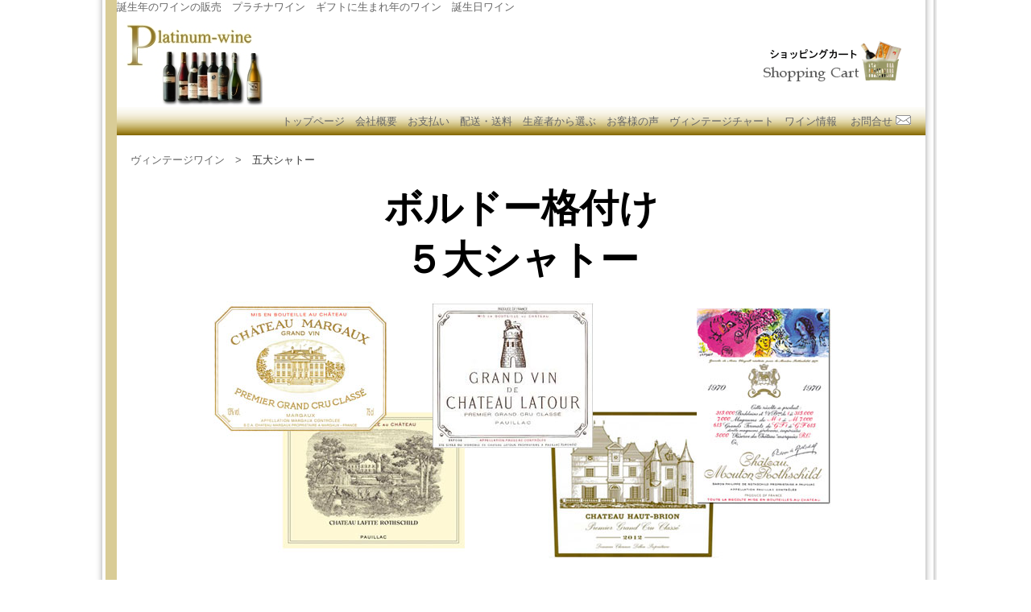

--- FILE ---
content_type: text/html
request_url: https://www.delivery-wine.net/p/1ercrus.html
body_size: 12702
content:
<html>
<head>
<title>５大シャトーの販売　ボルドー格付け第一級　生まれ年・ヴィンテージワインの販売 【プラチナワイン】</title>
<link rel="canonical" href="https://www.delivery-wine.net/p/" />
<meta http-equiv="Content-Type" content="text/html; charset=Shift_JIS">
<script language="JavaScript">
<!--
if (document.images) 
function setImage(img, image) {
if (img) {
img.src = image;
}
}
// -->
</script>
<meta name="description" content="５大シャトーの販売　ボルドー格付け（メドック格付け）とは？５大シャトーとは？生まれ年のヴィンテージワインを販売、誕生年のワインが揃う港区白金台にあるヴィンテージワインショップ。">
<meta name="keywords" content="５大シャトー,ボルドー格付け,シャトー・マルゴー,シャトー・ムートン・ロートシルト,シャトー・ラトゥール,シャトー・ラフィット・ロートシルト,シャトー・オーブリオン,ヴィンテージワイン,ビンテージワイン,誕生年のワイン,還暦,生まれ年のワイン,年号ワイン,年　ワイン,delibari-wainn,delivari-wainn">
<link rel="alternate" media="handheld" href="https://www.delivery-wine.net/p/m/" />
<script type="text/javascript" src="https://www.delivery-wine.net/p/analytics.js"></script>
</head>

<body bgcolor="#FFFFFF" leftmargin="0" topmargin="0" marginwidth="0" link="#666666" vlink="#666666">
<div id="fb-root"></div>
<table width="825" border="0" align="center" cellpadding="0" cellspacing="0">
  <tr>
    <td width="10" background="img/main/t_left.gif">　</td>
    <td width="5" background="img/main/t_main01.gif">　</td>
    <td>
      <table width="780" border="0" cellpadding="0" cellspacing="0" align="center">
        <tr> 
          <td nowrap> <font size="-1"><font color="#666666" size="2">誕生年のワインの販売　プラチナワイン</font></font><font size="2" color="#666666">　ギフトに生まれ年のワイン</font><font size="2">　<a href="indexbirthday.html"><font color="#666666">誕生日ワイン</font></a></font><br>
            <table width="100%" border="0" cellspacing="0" cellpadding="0">
              <tr> 
                <td><a href="https://www.delivery-wine.net/p/"><img src="img/pwh.jpg" width="185" height="115" name="ビンテージワイン" alt="ビンテージワイン" border="0"></a></td>
                <td align="right"><a href="https://www.delivery-wine.net/cgi-bin/cargo/cargo_vintage.cgi" rel="nofollow" onMouseOver="setImage(document.cart, 'https://www.delivery-wine.net/p/img/main/cart_on.gif')" onMouseOut="setImage(document.cart, 'https://www.delivery-wine.net/p/img/main/cart.gif')"><img src="https://www.delivery-wine.net/p/img/main/cart.gif" alt="ショッピングカート" name="cart" width="200" height="80" border="0"></a></td>
                <td>　</td>
              </tr>
              <tr> 
                <td height="35" background="img/main/back_line.gif" colspan="2"> 
                  <p align="right"><font size="2"><a href="https://www.delivery-wine.net/p/"><font color="#666666">トップページ</font></a>　<a href="https://www.delivery-wine.net/p/info/aboutus.html"><font color="#666666">会社概要</font></a>　<a href="https://www.delivery-wine.net/p/info/payment.html"><font color="#666666">お支払い</font></a>　<a href="https://www.delivery-wine.net/p/info/shipping.html"><font color="#666666">配送・送料</font></a>　<a href="https://www.delivery-wine.net/p/ch/"><font color="#666666">生産者から選ぶ</font></a>　<a href="https://www.delivery-wine.net/p/winegoods/item/9999998#W1"><font color="#666666">お客様の声</font></a>　<a href="https://www.delivery-wine.net/p/info/vchart.html"><font color="#666666">ヴィンテージチャート</font></a>　<a href="https://www.delivery-wine.net/platinum/"><font color="#666666">ワイン情報</font></a>　</font> 
                    <script type="text/javascript" language="javascript">
<!--
function mail_to(i_1,i_2)
{eval(String.fromCharCode(108,111,99,97,116,105,111,110,46,104,114,101,102,32,61,32,39,109,97,105,108,116,111,58) + escape(i_1) + String.fromCharCode(60,115,116,117,102,102,64,100,101,108,105,118,101,114,121,45,119,46,99,111,109,62,63,115,117,98,106,101,99,116,61) +  escape(i_2) + "'");}
document.write("<a href=JavaScript:mail_to('%73%74%61%66%66%40%64%2d%77%69%6e%65%77%69%6e%65%2e%63%6f%6d','%49%6e%71%75%69%72%79%20%61%62%6f%75%74%20%56%69%6e%74%61%67%65%20%57%69%6e%65')><font color='#666666' size=2>お問合せ</a>");
//-->
                    </script>
                    <script type="text/javascript" language="javascript">
<!--
function mail_to(i_1,i_2)
{eval(String.fromCharCode(108,111,99,97,116,105,111,110,46,104,114,101,102,32,61,32,39,109,97,105,108,116,111,58) + escape(i_1) + String.fromCharCode(60,115,116,117,102,102,64,100,101,108,105,118,101,114,121,45,119,46,99,111,109,62,63,115,117,98,106,101,99,116,61) +  escape(i_2) + "'");}
document.write("<a href=JavaScript:mail_to('%73%74%61%66%66%40%64%2d%77%69%6e%65%77%69%6e%65%2e%63%6f%6d','%49%6e%71%75%69%72%79%20%61%62%6f%75%74%20%56%69%6e%74%61%67%65%20%57%69%6e%65')><img src='https://www.delivery-wine.net/p/img/main/mail.gif' width='19' height='12' border='0'></a>");
//-->
</script>
                  </p>                </td>
                <td background="img/main/back_line.gif">　</td>
              </tr>
            </table>          </td>
        </tr>
        <tr> 
          <td height="5" align="center" valign="middle"></td>
        </tr>
        
        
        <tr> 
          <td height="5" align="center" valign="middle"><table width="100%" border="0" cellpadding="15">
            <tr>
              <td><p><font size="-1" color="#666666"><a href="https://www.delivery-wine.net/p/"><font size="-1" color="#666666">ヴィンテージワイン</font></a>　&gt;　<a href="https://www.delivery-wine.net/p/1ercrus.html">五大シャトー</a></font></p>
                  <h1 align="center"><font size="7">ボルドー</font><font size="7">格付け<br>
                  ５大シャトー</font></h1>
                  <h1 align="center"><img src="img/5ch/5ch_label.jpg" width="780" height="320" usemap="#Map" border="0"><map name="Map"><area shape="rect" coords="15,11,209,155" href="chateaumargaux/index.html"><area shape="rect" coords="607,8,850,251" href="ch/chateaumoutonrothschild.html"><area shape="rect" coords="282,4,478,179" href="ch/chateaulatour.html"><area shape="rect" coords="475,179,478,181" href="ch/chateaulatour.html"><area shape="poly" coords="429,183,481,183,480,140,604,139,603,256,626,257,626,316,433,313,426,186" href="ch/chateauhautbrion.html"><area shape="poly" coords="312,297" href="#"><area shape="poly" coords="320,304,95,303,93,162,204,162,229,139,275,138,274,183,320,183" href="ch/chateaulafiterothschild.html"></map></h1>
                </td>
            </tr>
          </table></td>
        </tr>
        <tr> 
          <td height="5" align="center" valign="middle"></td>
        </tr>
        <tr> 
          <td align="center" valign="middle"> 
            <table width="100%" border="0" align="center" cellpadding="2" cellspacing="0">
              <tr> 
                <td width="200" valign="top"> 
                  <table width="213" border="0" cellpadding="10" cellspacing="1" bgcolor="#CCCCCC">
                    <tr> 
                      <td bgcolor="#EEE2D0"> 
                        <p align="center"><a href="https://www.delivery-wine.net/p/info/vchart.html" onMouseOver="setImage(document.vchart, 'img/main/vchart_on.gif')" onMouseOut="setImage(document.vchart, 'img/main/vchart.gif')"><img src="img/main/vchart.gif" alt="ヴィンテージチャート" name="vchart" width="188" height="100" border="0"> 
                          </a></p>                      </td>
                    </tr>
                    <tr> 
                      <td bgcolor="#FFFFFF"> 
                        <table width="100%" border="0" align="center" cellpadding="2" cellspacing="0">
                          <tr> 
                            <td><img src="img/main/qsearch.gif" alt="クイック検索" width="188" height="100" border="0"></td>
                          </tr>
                          <tr> 
                            <td><font size="2"><a href="https://www.delivery-wine.net/p/1918/"><font color="#666666">1918年</font></a> 
                              <a href="https://www.delivery-wine.net/p/1919/"><font color="#666666">1919年</font></a> 
                              <a href="https://www.delivery-wine.net/p/1920/"><font color="#666666">1920年</font></a> 
                              <a href="https://www.delivery-wine.net/p/1921/"><font color="#666666">1921年</font></a> 
                              <a href="https://www.delivery-wine.net/p/1922/"><font color="#666666">1922年</font></a> 
                              <a href="https://www.delivery-wine.net/p/1923/"><font color="#666666">1923年</font></a> 
                              <a href="https://www.delivery-wine.net/p/1924/"><font color="#666666">1924年</font></a> 
                              <a href="https://www.delivery-wine.net/p/1925/"><font color="#666666">1925年</font></a> 
                              <a href="https://www.delivery-wine.net/p/1926/"><font color="#666666">1926年</font></a> 
                              <a href="https://www.delivery-wine.net/p/1927/"><font color="#666666">1927年</font></a> 
                              <a href="https://www.delivery-wine.net/p/1928/"><font color="#666666">1928年</font></a> 
                              <a href="https://www.delivery-wine.net/p/1929/"><font color="#666666">1929年</font></a> 
                              <a href="https://www.delivery-wine.net/p/1930/"><font color="#666666">1930年</font></a> 
                              <a href="https://www.delivery-wine.net/p/1931/"><font color="#666666">1931年</font></a> 
                              <a href="https://www.delivery-wine.net/p/1932/"><font color="#666666">1932年</font></a> 
                              <a href="https://www.delivery-wine.net/p/1933/"><font color="#666666">1933年</font></a> 
                              <a href="https://www.delivery-wine.net/p/1934/"><font color="#666666">1934年</font></a> 
                              <a href="https://www.delivery-wine.net/p/1935/"><font color="#666666">1935年</font></a> 
                              <a href="https://www.delivery-wine.net/p/1936/"><font color="#666666">1936年</font></a> 
                              <a href="https://www.delivery-wine.net/p/1937/"><font color="#666666">1937年</font></a> 
                              <a href="https://www.delivery-wine.net/p/1938/"><font color="#666666">1938年</font></a> 
                              <a href="https://www.delivery-wine.net/p/1939/"><font color="#666666">1939年</font></a> 
                              <a href="https://www.delivery-wine.net/p/1940/"><font color="#666666">1940年</font></a> 
                              <a href="https://www.delivery-wine.net/p/1941/"><font color="#666666">1941年</font></a> 
                              <a href="https://www.delivery-wine.net/p/1942/"><font color="#666666">1942年</font></a> 
                              <a href="https://www.delivery-wine.net/p/1943/"><font color="#666666">1943年</font></a> 
                              <a href="https://www.delivery-wine.net/p/1944/"><font color="#666666">1944年</font></a> 
                              <a href="https://www.delivery-wine.net/p/1945/"><font color="#666666">1945年</font></a> 
                              <a href="https://www.delivery-wine.net/p/1946/"><font color="#666666">1946年</font></a> 
                              <a href="https://www.delivery-wine.net/p/1947/"><font color="#666666">1947年</font></a> 
                              <a href="https://www.delivery-wine.net/p/1948/"><font color="#666666">1948年</font></a> 
                              <a href="https://www.delivery-wine.net/p/1949/"><font color="#666666">1949年</font></a> 
                              <a href="https://www.delivery-wine.net/p/1950/"><font color="#666666">1950年</font></a> 
                              <a href="https://www.delivery-wine.net/p/1951/"><font color="#666666">1951年</font></a> 
                              <a href="https://www.delivery-wine.net/p/1952/"><font color="#666666">1952年</font></a> 
                              <a href="https://www.delivery-wine.net/p/1953/"><font color="#666666">1953年</font></a> 
                              <a href="https://www.delivery-wine.net/p/1954/"><font color="#666666">1954年</font></a> 
                              <a href="https://www.delivery-wine.net/p/1955/"><font color="#666666">1955年</font></a> 
                              <a href="https://www.delivery-wine.net/p/1956/"><font color="#666666">1956年</font></a> 
                              <a href="https://www.delivery-wine.net/p/1957/"><font color="#666666">1957年</font></a> 
                              <a href="https://www.delivery-wine.net/p/1958/"><font color="#666666">1958年</font></a> 
                              <a href="https://www.delivery-wine.net/p/1959/"><font color="#666666">1959年</font></a> 
                              <a href="https://www.delivery-wine.net/p/1960/"><font color="#666666">1960年</font></a> 
                              <a href="https://www.delivery-wine.net/p/1961/"><font color="#666666">1961年</font></a> 
                              <a href="https://www.delivery-wine.net/p/1962/"><font color="#666666">1962年</font></a> 
                              <a href="https://www.delivery-wine.net/p/1963/"><font color="#666666">1963年</font></a> 
                              <a href="https://www.delivery-wine.net/p/1964/"><font color="#666666">1964年</font></a> 
                              <a href="https://www.delivery-wine.net/p/1965/"><font color="#666666">1965年</font></a> 
                              <a href="https://www.delivery-wine.net/p/1966/"><font color="#666666">1966年</font></a> 
                              <a href="https://www.delivery-wine.net/p/1967/"><font color="#666666">1967年</font></a> 
                              <a href="https://www.delivery-wine.net/p/1968/"><font color="#666666">1968年</font></a> 
                              <a href="https://www.delivery-wine.net/p/1969/"><font color="#666666">1969年</font></a> 
                              <a href="https://www.delivery-wine.net/p/1970/"><font color="#666666">1970年</font></a> 
                              <a href="https://www.delivery-wine.net/p/1971/"><font color="#666666">1971年</font></a> 
                              <a href="https://www.delivery-wine.net/p/1972/"><font color="#666666">1972年</font></a> 
                              <a href="https://www.delivery-wine.net/p/1973/"><font color="#666666">1973年</font></a> 
                              <a href="https://www.delivery-wine.net/p/1974/"><font color="#666666">1974年</font></a> 
                              <a href="https://www.delivery-wine.net/p/1975/"><font color="#666666">1975年</font></a> 
                              <a href="https://www.delivery-wine.net/p/1976/"><font color="#666666">1976年</font></a> 
                              <a href="https://www.delivery-wine.net/p/1977/"><font color="#666666">1977年</font></a> 
                              <a href="https://www.delivery-wine.net/p/1978/"><font color="#666666">1978年</font></a> 
                              <a href="https://www.delivery-wine.net/p/1979/"><font color="#666666">1979年</font></a> 
                              <a href="https://www.delivery-wine.net/p/1980/"><font color="#666666">1980年</font></a> 
                              <a href="https://www.delivery-wine.net/p/1981/"><font color="#666666">1981年</font></a> 
                              <a href="https://www.delivery-wine.net/p/1982/"><font color="#666666">1982年</font></a> 
                              <a href="https://www.delivery-wine.net/p/1983/"><font color="#666666">1983年</font></a> 
                              <a href="https://www.delivery-wine.net/p/1984/"><font color="#666666">1984年</font></a> 
                              <a href="https://www.delivery-wine.net/p/1985/"><font color="#666666">1985年</font></a> 
                              <a href="https://www.delivery-wine.net/p/1986/"><font color="#666666">1986年</font></a> 
                              <a href="https://www.delivery-wine.net/p/1987/"><font color="#666666">1987年</font></a> 
                              <a href="https://www.delivery-wine.net/p/1988/"><font color="#666666">1988年</font></a> 
                              <a href="https://www.delivery-wine.net/p/1989/"><font color="#666666">1989年</font></a> 
                              <a href="https://www.delivery-wine.net/p/1990/"><font color="#666666">1990年</font></a> 
                              <a href="https://www.delivery-wine.net/p/1991/"><font color="#666666">1991年</font></a> 
                              <a href="https://www.delivery-wine.net/p/1992/"><font color="#666666">1992年</font></a> 
                              <a href="https://www.delivery-wine.net/p/1993/"><font color="#666666">1993年</font></a> 
                              <a href="https://www.delivery-wine.net/p/1994/"><font color="#666666">1994年</font></a> 
                              <a href="https://www.delivery-wine.net/p/1995/"><font color="#666666">1995年</font></a> 
                              <a href="https://www.delivery-wine.net/p/1996/"><font color="#666666">1996年</font></a> 
                              <a href="https://www.delivery-wine.net/p/1997/"><font color="#666666">1997年</font></a> 
                              <a href="https://www.delivery-wine.net/p/1998/"><font color="#666666">1998年</font></a> 
                              <a href="https://www.delivery-wine.net/p/1999/"><font color="#666666">1999年</font></a> 
                              <a href="https://www.delivery-wine.net/p/2000/"><font color="#666666">2000年</font></a> 
                              <a href="https://www.delivery-wine.net/p/2001/"><font color="#666666">2001年</font></a> 
                              <a href="https://www.delivery-wine.net/p/2002/"><font color="#666666">2002年</font></a> 
                              <a href="https://www.delivery-wine.net/p/2003/"><font color="#666666">2003年</font></a> 
                              <a href="https://www.delivery-wine.net/p/2004/"><font color="#666666">2004年</font></a> 
                              <a href="https://www.delivery-wine.net/p/2005/"><font color="#666666">2005年</font></a> 
                              <a href="https://www.delivery-wine.net/p/2006/"><font color="#666666">2006年</font></a> 
                              <a href="https://www.delivery-wine.net/p/2007/"><font color="#666666">2007年</font></a> 
                              <a href="https://www.delivery-wine.net/p/2008/"><font color="#666666">2008年</font></a> 
                              <a href="https://www.delivery-wine.net/p/2009/"><font color="#666666">2009年</font></a> 
                              </font></td>
                          </tr>
                          <tr> 
                            <td><img src="img/main/qsearch2.gif" alt="クイックサーチ" width="188" height="48"></td>
                          </tr>
                        </table>                      </td>
                    </tr>
                    <tr> 
                      <td bgcolor="#FFFFFF"><a href="https://www.delivery-wine.net/p/info/form.html" onMouseOver="setImage(document.form, 'img/main/form_on.gif')" onMouseOut="setImage(document.form, 'img/main/form.gif')"><img name="form" src="img/main/form.gif" alt="お探しします(お問合わせフォーム)" width="188" height="100" border="0"></a></td>
                    </tr>
                    <tr> 
                      <td height="5" bgcolor="876B07"></td>
                    </tr>
                    <tr> 
                      <td height="5" bgcolor="#FFFFFF"></td>
                    </tr>
                    <tr> 
                      <td bgcolor="#FFFFFF"> 
                        <div align="center"><img src="m/img/pwmqr.png" width="82" height="82" border="0"><br>
                          <font size="2">携帯サイト</font></div>                      </td>
                    </tr>
                  </table>
                  <hr>
                  <p>　<font size="2"><b>メドック格付　第１級</b></font> </p>
                  <ul>
                    <li> <font size="2"><a href="https://www.delivery-wine.net/p/chateaumargaux/">シャトー・マルゴー</a></font></li>
                    <li> <font size="2"> <a href="https://www.delivery-wine.net/p/ch/chateaulafiterothschild.html">シャトー・ラフィット・ロートシルト</a></font></li>
                    <li> <font size="2"> <a href="https://www.delivery-wine.net/p/ch/chateaumoutonrothschild.html">シャトー・ムートン・ロートシルト</a></font></li>
                    <li> <font size="2"> <a href="https://www.delivery-wine.net/p/ch/chateaulatour.html">シャトー・ラトゥール</a></font></li>
                    <li> <font size="2"><a href="https://www.delivery-wine.net/p/ch/chateauhautbrion.html">シャトー・オーブリオン</a></font></li>
                  </ul>
                  <ul>
                    <li><font size="2"><a href="https://www.delivery-wine.net/p/romaneeconti/"><font color="#666666">ロマネコンティ</font></a></font><font size="2"><a href="https://www.delivery-wine.net/p/p1.html"><font color="#666666"></font></a></font></li>
                    <li><a href="https://www.delivery-wine.net/p/%E3%82%B7%E3%83%A3%E3%83%88%E3%83%BC%E3%83%9A%E3%83%88%E3%83%AA%E3%83%A5%E3%82%B9/"><font size="2">シャトー・ペトリュス</font></a></li>
                    <li><a href="https://www.delivery-wine.net/p/%E3%82%AA%E3%83%BC%E3%83%91%E3%82%B9%E3%83%AF%E3%83%B3/"><font size="2">オーパスワン</font></a></li>
                  </ul>                
                  <p>　</p></td>
                <td width="572" valign="top"><table width="100%" border="0" cellpadding="3" cellspacing="0">
                  <tr>
                    <td>
                        <h2><b><font size="6">数千あるボルドーシャトーの頂点　トップ５！</font></b></h2>
                        <p>　</p>
                        <p><font size="2">そもそも、<strong>「ボルドー格付け」とはなにか、「五大シャトー」とはなにか？</strong>皆さんご存知でしょうか？</font></p>
                      <p><font size="2">その歴史は１８５５年までさかのぼります。</font></p>
                      <p><font size="2">１８５５年、パリで開催された万博にフランスワインを出展するに当たり、出展の基準となる良質なワインのランキング（格付け）がなされたのが始まり。</font></p>
                      <p><font size="2">ワインのセレクションはボルドー市の商工会議所に委ねられ、その<strong>選抜基準はワインの仲買人（クルティエ）やネゴシアンの集めた取引価格</strong>でした。</font></p>
                      <p><font size="2">当時ボルドーでは既に、生産者とワイン商の間に入って、ワイン取り引きの具体的な詳細を取りまとめるクルティエやネゴシアンが、土地の価値やジャーナリスト達の評価を元に価格設定していくシステムが構築されていました。</font></p>
                      <p><font size="2">つまり、市場で既に高額な価格で取り引きされていたワインが、結果として「格付けシャトー」としての地位を得た訳です。</font></p>
                      <p><font size="2">ボルドー地方のメドック地区から６０シャトー、グラーヴ地区から１シャトー（オーブリオン）。</font></p>
                      <p><font size="2">現在、第１級に５つのシャトー、２級に１４つのシャトー、３級に１４つシャトー、４級に１０つのシャトー、そして、５級に１８つのシャトーが格付けされ、全部で６１の格付けシャトーがあり、シャトー・ムートンが2級から1級に格上げされた以外、なんの変更もなく現在に至っています。</font></p>
                      <p><font size="2"><strong>「五大シャトー」とはこの格付けのトップ。第一級に選ばれた５つのシャトー</strong>をさしています。</font></p>
                      <p><font size="2">そして<strong>「ボルドー格付け」「メドック格付け」と呼ばれているのは、選ばれた６１シャトーのうち６０シャトーが、ボルドー地方メドック地区のワインだった</strong>からです。この格付けはフランスワイン全てを対称にしていたものですが、当時高級ワインとして高額で取り引きされていたものがボルドーのメドックに集中していたというのが結果に現れたようです。</font></p>
                      <p><font size="2">１８５５年から現在に至るまでの間、戦争や自然災害、所有者も次々に変わり、栽培や醸造に力を入れ向上したシャトー、はたまた没落していったシャトー、様々な変化がありましたが、５大シャトーと言われる格付けシャトー第一級は、常にフランスワイン、世界のワインの頂点としてその地位を維持しています。</font></p>
                      <p><font size="2">そして今も五大シャトーの人気は凄まじく、価格も高騰するばかり。投資目的で五大シャトーを集める方も多く、最上級の贈り物としても常に一番の人気です♪</font></p>
                      <p>　</p>
                      <p>　</p>
                        <h4><font size="6"><strong>１、シャトー・マルゴー</strong></font></h4>
                      <p><font size="2">メドック地方のマルゴー村、力強くも繊細なカベルネソーヴィニヨンから、贅沢な豊かさとしなやかなタンニンを持った優美なワインを造るシャトーマルゴー。一般的に「最も優美で女性的」と称されるのは、豊潤さと細密さを兼ね備えたワインだからでしょう。</font></p>
                      <p><font size="2">世界的著名人が愛したというエピソードが数多く残され、映画やドラマにも時折登場する為、５大シャトーの中でも世界的認知度が高く、ワインを詳しくない人でも、「高級ワイン」の代名詞としてご存知の方も多いのではないでしょうか♪</font></p>
                      <p><font size="2">大切な人と、ゆっくり楽しみたいワインです。</font></p>
                      <p><font size="2">＞＞続き・詳細はこちら＞＞<a href="https://www.delivery-wine.net/p/chateaumargaux/"><font color="#0000FF">シャトー・マルゴー</font></a></font></p>
                      <p><a href="https://www.delivery-wine.net/p/chateaumargaux/"><img src="img/5ch/margaux_top.jpg" alt="シャトー・マルゴー" width="570" height="150" border="0"></a></p>
                      <p><font size="2">＞＞<a href="https://www.delivery-wine.net/p/ch/chateaumargaux_list.html"><font color="#0000FF">シャトー・マルゴー在庫ワインリスト</font></a></font></p>
                      <p>　</p>
                      <p>　</p>
                        <h4><font size="6"><strong>２、シャトー・ムートン・ロートシルト</strong></font></h4>
                      <p><font size="2">場所はメドック地方のポイヤック村。５大シャトーの中でも、豊かで肉付きが良く、リッチで華やかな印象のシャトー・ムートン。</font></p>
                      <p><font size="2">ヴィンテージによってそれぞれ異なるラベルは、有名アーティストの貴重な作品。中にはピカソやシャガール、ダリにアンディウォーホル等、超有名画家のアートラベルもあり、その為コレクターの方も多く、またその華やかなラベルは、ギフトとしても人気です♪</font></p>
                      <p><font size="2">＞＞続き・詳細はこちら＞＞<a href="https://www.delivery-wine.net/p/ch/chateaumoutonrothschild.html"><font color="#0000FF">シャトー・ムートン・ロートシルト</font></a></font></p>
                      <p><a href="https://www.delivery-wine.net/p/ch/chateaumoutonrothschild.html"><img src="img/5ch/mouton_top.jpg" alt="シャトー・ムートン・ロートシルト" width="570" height="150" border="0"></a></p>
                      <p><font size="2">＞＞<a href="https://www.delivery-wine.net/p/ch/chateaumoutonrothschild_list.html"><font color="#0000FF">シャトー・ムートン・ロートシルト在庫ワインリスト</font></a></font></p>
                      <p>　</p>
                      <p>　</p>
                        <h4><font size="6"><strong>３、シャトー・ラトゥール</strong></font></h4>
                      <p><font size="2">最も長熟で男性的といわれるシャトーラトゥール。畑はポイヤック村の南側にあり、ボルドーでも最も晩熟と言われるほど長命なワインを造り出します。</font></p>
                      <p><font size="2">その威厳のある味わいは５大シャトーでも群を抜いて力強く、またオフヴィンテージですら偉大なワインを生み出す安定した品質が、常に人気の秘訣とも言えるでしょう。</font></p>
                      <p><font size="2">感謝の想いや尊敬の想いを乗せて、特別な方への贈り物には、シャトーラトゥールがおすすめです。</font></p>
                      <p><font size="2">＞＞続き・詳細はこちら＞＞<a href="https://www.delivery-wine.net/p/ch/chateaulatour.html"><font color="#0000FF">シャトー・ラトゥール</font></a></font></p>
                      <p><a href="https://www.delivery-wine.net/p/ch/chateaulatour.html"><img src="img/5ch/latour_top.jpg" alt="シャトー・ラトゥール" width="570" height="150" border="0"></a></p>
                      <p><font size="2">＞＞<a href="https://www.delivery-wine.net/p/ch/chateaulafiterothschild_list.html"><font color="#0000FF">シャトー・ラトゥール在庫ワインリスト</font></a></font></p>
                      <p>　</p>
                      <p>　</p>
                        <h4><font size="6"><strong>４、シャトー・ラフィット・ロートシルト</strong></font></h4>
                      <p><font size="2">そのゆるぎない優雅さが特徴で、常に世界的な人気を誇るシャトーラフィット。ポイヤック村の北端、５大シャトーの中でも抜群に恵まれた環境に位置します。</font></p>
                      <p><font size="2">古くから王族や宮廷内で親しまれ、「王のワイン」とも言われたラフィットですが、近年では中国市場で驚くような高値で取引されるようになり、世界的価値も更に上がりました。</font></p>
                      <p><font size="2">記念日にゆっくりいただきたい特別なワインです。</font></p>
                      <p><font size="2">＞＞続き・詳細はこちら＞＞<a href="https://www.delivery-wine.net/p/ch/chateaulafiterothschild.html"><font color="#0000FF">シャトー・ラフィット・ロートシルト</font></a></font></p>
                      <p><a href="https://www.delivery-wine.net/p/ch/chateaulafiterothschild.html"><img src="img/5ch/lafite_top.jpg" alt="シャトー・ラフィット・ロートシルト" width="570" height="150" border="0"></a></p>
                      <p><font size="2">＞＞<a href="https://www.delivery-wine.net/p/ch/chateaumoutonrothschild_list.html"><font color="#0000FF">シャトー・ラフィット・ロートシルト在庫ワインリスト</font></a></font></p>
                      <p>　</p>
                      <p>　</p>
                        <h4><font size="6"><strong>５、シャトー・オーブリオン</strong></font></h4>
                      <p><font size="2">５大シャトーで唯一、グラーブ地区にある異例のオーブリオン。グラーヴ地区はメドック地区より上流のガロンヌ川左岸に位置するエリア。オーブリオンは中でも優良シャトーがひしめくエリア、ペサック・レオニャンに位置します。</font></p>
                      <p><font size="2">カベルネ・ソーヴィニヨン主体のメドックのワインに対し、オーブリオンはメルローの品種が高い為、味わいも他の５大シャトーとは一味違った、柔らかで繊細な要素を持っています。</font></p>
                      <p><font size="2">しっとりとエレガントで深みのある味わいは、忘れられない感動の味になるでしょう♪</font></p>
                      <p><font size="2">＞＞続き・詳細はこちら＞＞<a href="https://www.delivery-wine.net/p/ch/chateauhautbrion.html"><font color="#0000FF">シャトー・オーブリオン</font></a></font></p>
                      <p><a href="https://www.delivery-wine.net/p/ch/chateauhautbrion.html"><img src="img/5ch/hautbrion_top.jpg" alt="シャトー・オーブリオン" width="570" height="150" border="0"></a></p>
                      <p><font size="2">＞＞<a href="https://www.delivery-wine.net/p/ch/chateauhautbrion_list.html"><font color="#0000FF">シャトー・オーブリオン在庫ワインリスト</font></a></font></p>
                      <p>　</p>
                      <p>　</p>
                      <p>　</p></td>
                    </tr>
                </table></td>
              </tr>
              <tr> 
                <td colspan="2" valign="top"> 
                  <table width="100%" border="0" cellpadding="0" cellspacing="1" bgcolor="#CCCCCC">
                    <tr>
                      <td bgcolor="#FFFFFF"><a href="https://www.delivery-wine.net/p/info/wrapping.html" onMouseOver="setImage(document.wrapping, 'img/main/wrapping_on.gif')" onMouseOut="setImage(document.wrapping, 'img/main/wrapping.gif')"><img src="img/main/wrapping.gif" alt="ラッピングについて" name="wrapping" width="188" height="100" border="0"></a></td>
                      <td bgcolor="#FFFFFF"><a href="https://www.delivery-wine.net/p/info/cellar.html" onMouseOver="setImage(document.cellar, 'img/main/cellar_on.gif')" onMouseOut="setImage(document.cellar, 'img/main/cellar.gif')"><img src="img/main/cellar.gif" alt="１本用ワインセラーと" name="cellar" width="188" height="100" border="0"></a></td>
                      <td bgcolor="#FFFFFF"><a href="https://www.delivery-wine.net/p/info/flower.html" onMouseOver="setImage(document.flower, 'img/main/flower_on.gif')" onMouseOut="setImage(document.flower, 'img/main/flower.gif')"><img src="img/main/flower.gif" alt="花と一緒に贈る" name="flower" width="188" height="100" border="0"></a></td>
                      <td bgcolor="#FFFFFF"><a href="https://www.delivery-wine.net/p/info/accessory.html" onMouseOver="setImage(document.accessory, 'img/main/accessory_on.gif')" onMouseOut="setImage(document.accessory, 'img/main/accessory.gif')"><img src="img/main/accessory.gif" alt="ワインアクセサリーを添えて
			" name="accessory" width="188" height="100" border="0"></a></td>
                    </tr>
                    <tr>
                      <td height="5" colspan="4" bgcolor="#FFFFFF"></td>
                    </tr>
                    <tr>
                      <td height="5" bgcolor="876B07"></td>
                      <td height="5" bgcolor="876B07"></td>
                      <td height="5" bgcolor="876B07"></td>
                      <td height="5" bgcolor="876B07"></td>
                    </tr>
                  </table>
                  <table width="100%" border="0" cellpadding="0" cellspacing="1" bgcolor="#CCCCCC">
                    
                    <tr> 
                      <td height="5" colspan="4" bgcolor="#FFFFFF"></td>
                    </tr>
                    <tr> 
                      <td bgcolor="#FFFFFF"><a href="https://www.delivery-wine.net/p/info/howto.html" onMouseOver="setImage(document.howto, 'img/main/howto_on.gif')" onMouseOut="setImage(document.howto, 'img/main/howto.gif')"><img name="howto" src="img/main/howto.gif" alt="ご注文方法" width="188" height="100" border="0"></a></td>
                      <td bgcolor="#FFFFFF"><a href="https://www.delivery-wine.net/p/info/shipping.html" onMouseOver="setImage(document.shipping, 'img/main/shipping_on.gif')" onMouseOut="setImage(document.shipping, 'img/main/shipping.gif')"><img name="shipping" src="img/main/shipping.gif" alt="配送･お届け日時" width="188" height="100" border="0"></a></td>
                      <td bgcolor="#FFFFFF"><a href="https://www.delivery-wine.net/p/info/payment.html" onMouseOver="setImage(document.payment, 'img/main/payment_on.gif')" onMouseOut="setImage(document.payment, 'img/main/payment.gif')"><img name="payment" src="img/main/payment.gif" alt="お支払い" width="188" height="100" border="0"></a></td>
                      <td bgcolor="#FFFFFF"><a href="https://www.delivery-wine.net/p/info/after.html" onMouseOver="setImage(document.after, 'img/main/after_on.gif')" onMouseOut="setImage(document.after, 'img/main/after.gif')"><img name="after" src="img/main/after.gif" alt="返品・交換・保証" width="188" height="100" border="0"></a></td>
                    </tr>
                    <tr> 
                      <td height="5" colspan="4" bgcolor="#FFFFFF"></td>
                    </tr>
                    <tr> 
                      <td height="5" bgcolor="876B07"></td>
                      <td height="5" bgcolor="876B07"></td>
                      <td height="5" bgcolor="876B07"></td>
                      <td height="5" bgcolor="876B07"></td>
                    </tr>
                  </table>                </td>
              </tr>
              <tr> 
                <td height="30" colspan="2" valign="middle">
                  <!DOCTYPE html>
<html>
<head>
<meta charset="UTF-8">
<title>縺頑爾縺励�繝輔ぃ繧､繝ｫ縺ｯ蟄伜惠縺励∪縺帙ｓ縲 縲舌�繝ｩ繝√リ繝ｯ繧､繝ｳ縲�</title>
<!-- Google Tag Manager -->
<script>(function(w,d,s,l,i){w[l]=w[l]||[];w[l].push({'gtm.start':
new Date().getTime(),event:'gtm.js'});var f=d.getElementsByTagName(s)[0],
j=d.createElement(s),dl=l!='dataLayer'?'&l='+l:'';j.async=true;j.src=
'https://www.googletagmanager.com/gtm.js?id='+i+dl;f.parentNode.insertBefore(j,f);
})(window,document,'script','dataLayer','GTM-N39H9TR');</script>
<!-- End Google Tag Manager -->
<meta name="viewport" content="width=device-width, user-scalable=yes">
<link rel="icon" href="https://www.delivery-wine.net/favicon.ico">

<meta content="https://www.delivery-wine.net/p/swf/top_main3_4.jpg" property="og:image">
<link rel="stylesheet" href="https://www.delivery-wine.net/p/js/pc.css" type="text/css"><meta http-equiv="Content-Type" content="text/html; charset=utf-8"></head>

<body>
<!-- Google Tag Manager (noscript) -->
<noscript><iframe src="https://www.googletagmanager.com/ns.html?id=GTM-N39H9TR"
height="0" width="0" style="display:none;visibility:hidden"></iframe></noscript>
<!-- End Google Tag Manager (noscript) -->
<script language="JavaScript" type="text/javascript">
<!--
if (document.images) 
function setImage(img, image) {
if (img) {
img.src = image;
}
}
// -->
</script>
<table width="1000" border="0" align="center" cellpadding="0" cellspacing="0">
  <tr>
    <td width="10" background="/p/img/main/t_left.gif">&nbsp;</td>
    <td width="5" background="/p/img/main/t_main01.gif">&nbsp;</td>
    <td align="center" valign="middle"><table width="100%" border="0" cellspacing="0" cellpadding="0">
      <tr>
        <td height="33" colspan="2" background="/p/img/main/back_lineup.gif">&nbsp;</td>
        </tr>
      <tr>
        <td bgcolor="#FFFFFF"><a href="/p/"><img src="/p/img/pwh.jpg" alt="繝薙Φ繝��繧ｸ繝ｯ繧､繝ｳ" name="繝薙Φ繝��繧ｸ繝ｯ繧､繝ｳ" width="185" height="115" border="0" id="繝薙Φ繝��繧ｸ繝ｯ繧､繝ｳ" /></a></td>
        <td align="right" bgcolor="#FFFFFF"><a href="https://www.delivery-wine.net/cgi-bin/cargo/cargo_vintage.cgi" rel="nofollow" onmouseover="setImage(document.cart, '/p/img/main/cart_on.gif')" onmouseout="setImage(document.cart, '/p/img/main/cart.gif')"><img src="/p/img/main/cart.gif" alt="繧ｷ繝ｧ繝�ヴ繝ｳ繧ｰ繧ｫ繝ｼ繝�" name="cart" width="200" height="80" border="0" id="cart" /></a></td>
        </tr>
      <tr>
        <td height="35" background="/p/img/main/back_line.gif" colspan="2">
		
					<div class="nav-container">
              <div class="nav-links">
  <a href="/p/">繝医ャ繝励�繝ｼ繧ｸ</a>

  <div class="navbar">
    <ul>
      <li>
        <span>莨夂､ｾ讎りｦ�</span> <!-- a繧ｿ繧ｰ繧痴pan縺ｫ螟画峩縺励※繝ｪ繝ｳ繧ｯ繧堤┌蜉ｹ蛹� -->
        <div class="dropdown-menu">
          <a href="/p/info/aboutus.html">莨夂､ｾ讎りｦ�</a>
          <a href="/p/info/mediacoverage.html">繝｡繝�ぅ繧｢縺ｸ縺ｮ謗ｲ霈�</a>
		  <a href="/p/sommelier/">繧ｽ繝�繝ｪ繧ｨ</a>
		  <a href="https://www.delivery-wine.com/">繝ｯ繧､繝ｳ繧ｷ繝ｧ繝��縲舌ョ繝ｪ繝舌Μ繝ｼ繝ｯ繧､繝ｳ縲�</a>
		  <a href="https://www.delivery-wine.com/wc/">縲舌Ρ繧､繝ｳ繧ｻ繝ｩ繝ｼ繧ｷ繝ｧ繝��縲�</a>
        </div>
      </li>
      <li>
        <a href="#">縺疲ｳｨ譁�↓髢｢縺励※</a>
        <div class="dropdown-menu">
          <a href="/p/info/shipping2025.html">驟埼√�騾∵侭</a>
          <a href="/p/info/shop.html">蠖捺律縺疲擂蠎苓ｲｩ螢ｲ</a>
          <a href="/p/info/payment.html">縺頑髪謇輔＞譁ｹ豕�</a>
          <a href="/p/info/wrapping.html">辟｡譁吶Λ繝�ヴ繝ｳ繧ｰ</a>
          <a href="/p/info/henpin.html">縺碑ｿ泌刀縺ｫ髢｢縺励※</a>
        </div>
      </li>
    </ul>
  </div>

  <a href="/p/ch/">逕溽肇閠�°繧蛾∈縺ｶ</a>
  <a href="/p/winegoods/item/9999998#W1">縺雁ｮ｢讒倥�螢ｰ</a>
  <a href="/p/info/vchart.html">繝ｴ繧｣繝ｳ繝��繧ｸ繝√Ε繝ｼ繝�</a>
  <a href="/p/wp2/">繝ｯ繧､繝ｳ諠��ｱ</a>
</div>

              <div class="contact-links">
                <script type="text/javascript" language="javascript">
                  function mail_to(i_1, i_2) {
                    eval(String.fromCharCode(108, 111, 99, 97, 116, 105, 111, 110, 46, 104, 114, 101, 102, 32, 61, 32, 39, 109, 97, 105, 108, 116, 111, 58) + escape(i_1) + String.fromCharCode(60, 115, 116, 117, 102, 102, 64, 100, 101, 108, 105, 118, 101, 114, 121, 45, 119, 46, 99, 111, 109, 62, 63, 115, 117, 98, 106, 101, 99, 116, 61) + escape(i_2) + "'");
                  }
                  document.write("<a href=JavaScript:mail_to('%73%74%61%66%66%40%64%2d%77%69%6e%65%77%69%6e%65%2e%63%6f%6d','%49%6e%71%75%69%72%79%20%61%62%6f%75%74%20%56%69%6e%74%61%67%65%20%57%69%6e%65')>縺雁撫蜷医○</a>");
                </script>
                <script type="text/javascript" language="javascript">
                  function mail_to(i_1, i_2) {
                    eval(String.fromCharCode(108, 111, 99, 97, 116, 105, 111, 110, 46, 104, 114, 101, 102, 32, 61, 32, 39, 109, 97, 105, 108, 116, 111, 58) + escape(i_1) + String.fromCharCode(60, 115, 116, 117, 102, 102, 64, 100, 101, 108, 105, 118, 101, 114, 121, 45, 119, 46, 99, 111, 109, 62, 63, 115, 117, 98, 106, 101, 99, 116, 61) + escape(i_2) + "'");
                  }
                  document.write("<a href=JavaScript:mail_to('%73%74%61%66%66%40%64%2d%77%69%6e%65%77%69%6e%65%2e%63%6f%6d','%49%6e%71%75%69%72%79%20%61%62%6f%75%74%20%56%69%6e%74%61%67%65%20%57%69%6e%65')><img src='/p/img/main/mail.gif' width='19' height='12' border='0'></a>");
                </script>
              </div>
            </div>
		
		</td>
        </tr>
      <tr>
        <td height="360" colspan="2" align="center" valign="middle"><iframe src="/p/swf.html" name="繝励Λ繝√リ繝ｯ繧､繝ｳ蜍慕判" width="750" height="313" align="middle" scrolling="No" frameborder="0" class="imgs2"></iframe>
          <br /></td>
        
      </tr>
      <tr>
        <td colspan="2" align="right" valign="bottom" bgcolor="#372500"><span class="style53b">Platinum Wine</span></td>
      </tr>
    </table></td>
    <td width="5" background="/p/img/main/t_main01.gif">&nbsp;</td>
    <td width="6" background="/p/img/main/t_right.gif">&nbsp;</td>
  </tr>
</table>
<table width="1000" border="0" align="center" cellpadding="0" cellspacing="0">
  <tr>
    <td width="10" background="/p/img/main/t_left.gif">&nbsp;</td>
    <td width="5" background="/p/img/main/t_main01.gif">&nbsp;</td>
	
	<td width="200" valign="top"><table width="220" cellpadding="0" cellspacing="1" bgcolor="876B07">
      <tr>
        <td align="center"><table width="220" height="100%" border="0" cellpadding="10" cellspacing="0" bgcolor="#CCCCCC">
                    <tr>
                      <td height="37" valign="middle" bgcolor="#80660D">&nbsp;</td>
                    </tr>
                    
                    <tr> 
                      <td valign="middle" bgcolor="#EEE2D0">                        <div align="center"><a href="/p/info/vchart.html" onMouseOver="setImage(document.vchart, '/p/img/main/vchart_on.gif')" onMouseOut="setImage(document.vchart, '/p/img/main/vchart.gif')"><img src="/p/img/main/vchart.gif" alt="繝ｴ繧｣繝ｳ繝��繧ｸ繝√Ε繝ｼ繝�" name="vchart" width="188" height="100" border="0"><br />
                      繝ｴ繧｣繝ｳ繝��繧ｸ繝√Ε繝ｼ繝�</a></div></td>
                    </tr>
                    <tr> 
                      <td bgcolor="#FFFFFF"><table width="100%" border="0" align="center" cellpadding="2" cellspacing="0" class="sidevintage1">
                        <tr>
                          <td height="50"><div align="center" class="style81">
                              <h2>蝨ｨ蠎ｫ繝ｪ繧ｹ繝�</h2>
                          </div></td>
                        </tr>
                        <tr>
                          <td><div align="center" class="sidevintage"><a href="/p/1926/">1926蟷ｴ</a> <a href="/p/1927/">1927蟷ｴ</a> <a href="/p/1928/">1928蟷ｴ</a> <a href="/p/1929/">1929蟷ｴ</a><br />
                                  <a href="/p/1930/">1930蟷ｴ</a> <a href="/p/1931/">1931蟷ｴ</a> <a href="/p/1932/">1932蟷ｴ</a> <a href="/p/1933/">1933蟷ｴ</a><br />
                                  <a href="/p/1934/">1934蟷ｴ</a> <a href="/p/1935/">1935蟷ｴ</a> <a href="/p/1936/">1936蟷ｴ</a> <a href="/p/1937/">1937蟷ｴ</a><br />
                                  <a href="/p/1938/">1938蟷ｴ</a> <a href="/p/1939/">1939蟷ｴ</a> <a href="/p/1940/">1940蟷ｴ</a> <a href="/p/1941/">1941蟷ｴ</a><br />
                                  <a href="/p/1942/">1942蟷ｴ</a> <a href="/p/1943/">1943蟷ｴ</a> <a href="/p/1944/">1944蟷ｴ</a> <a href="/p/1945/">1945蟷ｴ</a><br />
                                  <a href="/p/1946/">1946蟷ｴ</a> <a href="/p/1947/">1947蟷ｴ</a> <a href="/p/1948/">1948蟷ｴ</a> <a href="/p/1949/">1949蟷ｴ</a><br />
                                  <a href="/p/1950/">1950蟷ｴ</a> <a href="/p/1951/">1951蟷ｴ</a> <a href="/p/1952/">1952蟷ｴ</a> <a href="/p/1953/">1953蟷ｴ</a><br />
                                  <a href="/p/1954/">1954蟷ｴ</a> <a href="/p/1955/">1955蟷ｴ</a> <a href="/p/1956/">1956蟷ｴ</a> <a href="/p/1957/">1957蟷ｴ</a><br />
                                  <a href="/p/1958/">1958蟷ｴ</a> <a href="/p/1959/">1959蟷ｴ</a> <a href="/p/1960/">1960蟷ｴ</a> <a href="/p/1961/">1961蟷ｴ</a><br />
                                  <a href="/p/1962/">1962蟷ｴ</a> <a href="/p/1963/">1963蟷ｴ</a> <a href="/p/1964/">1964蟷ｴ</a> <a href="/p/1965/">1965蟷ｴ</a><br />
                                  <a href="/p/1966/">1966蟷ｴ</a> <a href="/p/1967/">1967蟷ｴ</a> <a href="/p/1968/">1968蟷ｴ</a> <a href="/p/1969/">1969蟷ｴ</a><br />
                                  <a href="/p/1970/">1970蟷ｴ</a> <a href="/p/1971/">1971蟷ｴ</a> <a href="/p/1972/">1972蟷ｴ</a> <a href="/p/1973/">1973蟷ｴ</a><br />
                                  <a href="/p/1974/">1974蟷ｴ</a> <a href="/p/1975/">1975蟷ｴ</a> <a href="/p/1976/">1976蟷ｴ</a> <a href="/p/1977/">1977蟷ｴ</a><br />
                                  <a href="/p/1978/">1978蟷ｴ</a> <a href="/p/1979/">1979蟷ｴ</a> <a href="/p/1980/">1980蟷ｴ</a> <a href="/p/1981/">1981蟷ｴ</a><br />
                                  <a href="/p/1982/">1982蟷ｴ</a> <a href="/p/1983/">1983蟷ｴ</a> <a href="/p/1984/">1984蟷ｴ</a> <a href="/p/1985/">1985蟷ｴ</a><br />
                                  <a href="/p/1986/">1986蟷ｴ</a> <a href="/p/1987/">1987蟷ｴ</a> <a href="/p/1988/">1988蟷ｴ</a> <a href="/p/1989/">1989蟷ｴ</a><br />
                                  <a href="/p/1990/">1990蟷ｴ</a> <a href="/p/1991/">1991蟷ｴ</a> <a href="/p/1992/">1992蟷ｴ</a> <a href="/p/1993/">1993蟷ｴ</a><br />
                                  <a href="/p/1994/">1994蟷ｴ</a> <a href="/p/1995/">1995蟷ｴ</a> <a href="/p/1996/">1996蟷ｴ</a> <a href="/p/1997/">1997蟷ｴ</a><br />
                                  <a href="/p/1998/">1998蟷ｴ</a> <a href="/p/1999/">1999蟷ｴ</a> <a href="/p/2000/">2000蟷ｴ</a> <a href="/p/2001/">2001蟷ｴ</a><br />
                                  <a href="/p/2002/">2002蟷ｴ</a> <a href="/p/2003/">2003蟷ｴ</a> <a href="/p/2004/">2004蟷ｴ</a> <a href="/p/2005/">2005蟷ｴ</a><br />
                                  <a href="/p/2006/">2006蟷ｴ</a> <a href="/p/2007/">2007蟷ｴ</a> <a href="/p/2008/">2008蟷ｴ</a> <a href="/p/2009/">2009蟷ｴ</a><br />
                                  <a href="/p/2010/">2010蟷ｴ</a> <a href="/p/2011/">2011蟷ｴ</a> <a href="/p/2012/">2012蟷ｴ</a> <a href="/p/2013/">2013蟷ｴ</a><br />
                                  <a href="/p/2014/">2014蟷ｴ</a> <a href="/p/2015/">2015蟷ｴ</a> <a href="/p/2016/">2016蟷ｴ</a> <a href="/p/2017/">2017蟷ｴ</a><br />
                                  <a href="/p/2018/">2018蟷ｴ</a> <a href="/p/2019/">2019蟷ｴ</a> <a href="/p/2020/">2020蟷ｴ</a>&nbsp; &nbsp; <a href="/p/%E9%82%84%E6%9A%A6/">驍�圜蟷ｴ</a></a><br />
                                  <br />
                                  <br />
                          </div></td>
                        </tr>
                        <tr>
                          <td><img src="/p/img/main/qsearch2.gif" alt="繧ｯ繧､繝�け繧ｵ繝ｼ繝�" width="188" height="48" /></td>
                        </tr>
                      </table></td>
                    </tr>
                    <tr> 
                      <td bgcolor="#FFFFFF"><a href="/p/info/form.html" onMouseOver="setImage(document.form, '/p/img/main/form_on.gif')" onMouseOut="setImage(document.form, '/p/img/main/form.gif')"><img name="form" src="/p/img/main/form.gif" alt="縺頑爾縺励＠縺ｾ縺�(縺雁撫蜷医ｏ縺帙ヵ繧ｩ繝ｼ繝�)" width="188" height="100" border="0"></a></td>
                    </tr>
                    <tr> 
                      <td height="5" bgcolor="876B07"></td>
                    </tr>
                    <tr> 
                      <td height="5" bgcolor="#FFFFFF"></td>
                    </tr>
                    <tr> 
                      <td bgcolor="#FFFFFF"> 
                        <div align="center"><img src="/p/m/img/pwmqr.png" width="82" height="82" border="0"><br>
                        </div>                      </td>
                    </tr>
                    <tr> 
                      <td align="center" bgcolor="#FFFFFF"><a href="/p/info/reliance.html"><img src="/p/img/wineparty2.jpg" alt="繝ｯ繧､繝ｳ莨壹〒縺昴�蜩∬ｳｪ繧定ｨｼ譏�" width="188" height="150" border="0" /></a></td>
                    </tr>
                    <tr> 
                      <td align="left" bgcolor="#FFFFFF"> 
                        <div align="left"> 
                          <h3>�､�ｲ�｣</h3>
                          <ul class="style1">
                            <li><a href="/p/romaneeconti/">繝ｭ繝槭ロ繝ｻ繧ｳ繝ｳ繝�ぅ</a></li>
                            <li><a href="/p/romaneeconti/latache.html">繝ｩ繝ｻ繧ｿ繝ｼ繧ｷ繝･</a></li>
                            <li><a href="/p/romaneeconti/richebourg.html">繝ｪ繧ｷ繝･繝悶�繝ｫ</a></li>
                            <li><a href="/p/romaneeconti/romaneesaintvivant.html">繝ｭ繝槭ロ繝ｻ繧ｵ繝ｳ繝ｻ繝ｴ繧｣繝ｴ繧｡繝ｳ</a></li>
                            <li><a href="/p/romaneeconti/drcmontrachet.html">繝｢繝ｳ繝ｩ繝�す繧ｧ</a></li>
                            <li><a href="/p/romaneeconti/echezeaux.html">繧ｨ繧ｷ繧ｧ繧ｾ繝ｼ</a></li>
                            <li><a href="/p/romaneeconti/grandsechezeaux.html">繧ｰ繝ｩ繝ｳ�･繧ｨ繧ｷ繧ｧ繧ｾ繝ｼ</a></li>
                          </ul>
                          <h3><font size="2"><b><a href="/p/1ercrus.html"><font color="#000000">繝｡繝峨ャ繧ｯ�醍ｴ�5螟ｧ繧ｷ繝｣繝医�</font></a></b></font></h3>
                          <ul>
                            <li>                              <font size="2"><a href="/p/chateaumargaux/">繧ｷ繝｣繝医�繝ｻ繝槭Ν繧ｴ繝ｼ</a></font></li>
                            <li>                              <font size="2"><a href="/p/ch/chateaulafiterothschild.html">繧ｷ繝｣繝医�繝ｻ繝ｩ繝輔ぅ繝�ヨ繝ｻ<br />
                            繝ｭ繝ｼ繝医す繝ｫ繝�</a></font></li>
                            <li>                              <font size="2"><a href="/p/ch/chateaumoutonrothschild.html">                              繧ｷ繝｣繝医�繝ｻ繝�繝ｼ繝医Φ繝ｻ<br />
                            繝ｭ繝ｼ繝医す繝ｫ繝�</a></font></li>
                            <li>                              <font size="2"><a href="/p/ch/chateaulatour.html">
                            繧ｷ繝｣繝医�繝ｻ繝ｩ繝医ぇ繝ｼ繝ｫ</a></font></li>
                            <li>                              <font size="2"><a href="/p/ch/chateauhautbrion.html">                                繧ｷ繝｣繝医�繝ｻ繧ｪ繝ｼ繝悶Μ繧ｪ繝ｳ</a></font><br />
                            </li>
                          </ul>
                          <h3><font size="2"><b>縺昴�莉悶�譛牙錐逕溽肇閠�</b></font></h3>
                          <ul><li>                            <a href="/p/%E3%82%B7%E3%83%A3%E3%83%88%E3%83%BC%E3%83%9A%E3%83%88%E3%83%AA%E3%83%A5%E3%82%B9/"><font size="2">繧ｷ繝｣繝医�繝ｻ繝壹ヨ繝ｪ繝･繧ｹ</font></a></li>
                            <li><a href="/p/%E3%82%AA%E3%83%BC%E3%83%91%E3%82%B9%E3%83%AF%E3%83%B3/"><font size="2">繧ｪ繝ｼ繝代せ繝ｯ繝ｳ</font></a></li>
                            <li><a href="/p/calonsegur/">繧ｫ繝ｭ繝ｳ繧ｻ繧ｮ繝･繝ｼ繝ｫ</a></li>
                            <li><a href="/p/domperignon/">繝峨Φ繝ｻ繝壹Μ繝九Ι繝ｳ</a><br />
                            </li>
                          </ul>
                          <hr />
                          <br />
                          <p><font size="2"><a href="/p/b/"><font color="#666666">隱慕函譌･縺ｫ繝ｴ繧｣繝ｳ繝��繧ｸ繝ｯ繧､繝ｳ</font></a><br />
                                <br />
                          </font><font size="2"><a href="/p/pr"><font color="#666666">�ｰ�ｲ�医Γ繝�ぅ繧｢髢｢菫り��譁ｹ縺ｸ��</font></a> </font></p>
                          <p><font size="2"><a href="/p/p1.pdf"><font color="#666666">�ｰ�ｲ繝昴せ繧ｿ繝ｼ��PDF��</font></a></font></p>
                          <p><font size="2"><a href="/p/p1.html"><font color="#666666">�ｰ�ｲ繝昴せ繧ｿ繝ｼ��HTML��</font></a></font><br />
                            <br />
                          </p>
                          <table width="100%" border="0" cellpadding="10" cellspacing="1" bgcolor="#666666">
                            <tr>
                              <td align="center" bgcolor="#FFFFFF"><a href="https://www.delivery-wine.com/wc/eurocave/">繝ｦ繝ｼ繝ｭ繧ｫ繝ｼ繝悶�繝ｯ繧､繝ｳ繧ｻ繝ｩ繝ｼ<img src="/p/img/eurocad.jpg" alt="繝ｦ繝ｼ繝ｭ繧ｫ繝ｼ繝悶�繝ｯ繧､繝ｳ繧ｻ繝ｩ繝ｼ" width="180" height="130" border="0" class="imgs" /><br />
                                螟ｧ蛻�↑繝ｯ繧､繝ｳ縺ｮ菫晉ｮ｡縺ｯ<br />
                                繝ｯ繧､繝ｳ繧ｻ繝ｩ繝ｼ縺ｧ</a></td>
                            </tr>
                          </table>
                          <p>&nbsp;</p>
                        </div>                      
                        <p><a class="twitter-timeline" width="99%" height="1200" data-border-color="#ff0000" data-link-color="#0000ff" href="https://twitter.com/Platinumwine1?ref_src=twsrc%5Etfw">Tweets by Platinumwine1</a> <script async src="https://platform.twitter.com/widgets.js" charset="utf-8"></script></p>
                        <p>&nbsp;</p>
                      </td>
                    </tr>
    </table></td>
      </tr>
    </table></td>	
    <td valign="top"><table width="100%" cellpadding="0" cellspacing="1" bgcolor="#80660D">
      <tr>
        <td><table width="100%" border="0" cellpadding="10">
          <tr bordercolor="#FFFFFF">
            <td height="20" colspan="4" bgcolor="#80660D" class="pankuz2"> 
          <ol class="topic-path2">
            <li class="first"><a href="https://www.delivery-wine.net/p/">繝ｴ繧｣繝ｳ繝��繧ｸ繝ｯ繧､繝ｳ</a></li>
			<li class="first">404NotFound</a></li>
            </ol>
            </td>
          </tr>
        </table>
          <table width="100%" border="0" cellspacing="0" cellpadding="10">
            <tr>
              <td height="450" align="center" valign="top" bgcolor="#FFFFFF"><h1><br>
                <br>
              縺頑爾縺励�繝輔ぃ繧､繝ｫ縺ｯ蜑企勁縺輔ｌ縺溘°蟄伜惠縺�◆縺励∪縺帙ｓ縲�</h1></td>
            </tr>
          </table></td>
      </tr>
    </table>
    </td>
    <td width="5" background="https://www.delivery-wine.net/p/img/main/t_main01.gif">&nbsp;</td>
    <td width="6" background="https://www.delivery-wine.net/p/img/main/t_right.gif">&nbsp;</td>
  </tr>
</table>
<style type="text/css">
<!--
.style11 {	color: #FFFFFF;
	font-weight: bold;
	font-size: 18px;
	text-shadow: 2px 2px 2px #000000;
}
-->
</style>
<table width="1000" border="0" align="center" cellpadding="0" cellspacing="0">
  <tr>
    <td width="10" background="/p/img/main/t_left.gif">&nbsp;</td>
    <td width="5" background="/p/img/main/t_main01.gif">&nbsp;</td>
    <td valign="middle"><table width="100%" cellspacing="0">
      <tr>
        <td bgcolor="#FFFFFF">&nbsp;</td>
      </tr>
    </table>
      <a name="list" id="list"></a>
      <table width="100%" border="0" cellpadding="3" cellspacing="2" bgcolor="876B07" class="kadomaru">
        <tr>
          <td colspan="5" bgcolor="876B07"><h2><span class="style11">縺頑爾縺励�隱慕函蟷ｴ繧偵け繝ｪ繝�け縺励※縺上□縺輔＞</span></h2></td>
        </tr>
        <tr>
          <td width="20%" bgcolor="#F1EDE0"><b><a href="/p/1926/">1926蟷ｴ</a></b></td>
          <td width="20%" bgcolor="#F1EDE0"><b><a href="/p/1927/">1927蟷ｴ</a></b></td>
          <td width="20%" bgcolor="#F1EDE0"><b><a href="/p/1928/">1928蟷ｴ</a></b></td>
          <td width="20%" bgcolor="#F1EDE0"><b><a href="/p/1929/">1929蟷ｴ</a></b></td>
          <td width="20%" bgcolor="#F1EDE0"><b><a href="/p/1930/">1930蟷ｴ</a></b></td>
        </tr>
        <tr>
          <td bgcolor="#F1EDE0"><b><a href="/p/1931/">1931蟷ｴ</a></b></td>
          <td bgcolor="#F1EDE0"><b><a href="/p/1932/">1932蟷ｴ</a></b></td>
          <td bgcolor="#F1EDE0"><b><a href="/p/1933/">1933蟷ｴ</a></b></td>
          <td bgcolor="#F1EDE0"><b><a href="/p/1934/">1934蟷ｴ</a></b></td>
          <td bgcolor="#F1EDE0"><b><a href="/p/1935/">1935蟷ｴ</a></b></td>
        </tr>
        <tr>
          <td bgcolor="#F1EDE0"><b><a href="/p/1936/">1936蟷ｴ</a></b></td>
          <td bgcolor="#F1EDE0"><b><a href="/p/1937/">1937蟷ｴ</a></b></td>
          <td bgcolor="#F1EDE0"><b><a href="/p/1938/">1938蟷ｴ</a></b></td>
          <td bgcolor="#F1EDE0"><b><a href="/p/1939/">1939蟷ｴ</a></b></td>
          <td bgcolor="#F1EDE0"><b><a href="/p/1940/">1940蟷ｴ</a></b></td>
        </tr>
        <tr>
          <td bgcolor="#F1EDE0"><b><a href="/p/1941/">1941蟷ｴ</a></b></td>
          <td bgcolor="#F1EDE0"><b><a href="/p/1942/">1942蟷ｴ</a></b></td>
          <td bgcolor="#F1EDE0"><b><a href="/p/1943/">1943蟷ｴ</a></b></td>
          <td bgcolor="#F1EDE0"><b><a href="/p/1944/">1944蟷ｴ</a></b></td>
          <td bgcolor="#F1EDE0"><b><a href="/p/1945/">1945蟷ｴ</a></b></td>
        </tr>
        <tr>
          <td bgcolor="#F1EDE0"><b><a href="/p/1946/">1946蟷ｴ</a></b></td>
          <td bgcolor="#F1EDE0"><b><a href="/p/1947/">1947蟷ｴ</a></b></td>
          <td bgcolor="#F1EDE0"><b><a href="/p/1948/">1948蟷ｴ</a></b></td>
          <td bgcolor="#F1EDE0"><b><a href="/p/1949/">1949蟷ｴ</a></b></td>
          <td bgcolor="#F1EDE0"><b><a href="/p/1950/">1950蟷ｴ</a></b></td>
        </tr>
        <tr>
          <td bgcolor="#F1EDE0"><b><a href="/p/1951/">1951蟷ｴ</a></b></td>
          <td bgcolor="#F1EDE0"><b><a href="/p/1952/">1952蟷ｴ</a></b></td>
          <td bgcolor="#F1EDE0"><b><a href="/p/1953/">1953蟷ｴ</a></b></td>
          <td bgcolor="#F1EDE0"><b><a href="/p/1954/">1954蟷ｴ</a></b></td>
          <td bgcolor="#F1EDE0"><b><a href="/p/1955/">1955蟷ｴ</a></b></td>
        </tr>
        <tr>
          <td bgcolor="#F1EDE0"><b><a href="/p/1956/">1956蟷ｴ</a></b></td>
          <td bgcolor="#F1EDE0"><b><a href="/p/1957/">1957蟷ｴ</a></b></td>
          <td bgcolor="#F1EDE0"><b><a href="/p/1958/">1958蟷ｴ</a></b></td>
          <td bgcolor="#F1EDE0"><b><a href="/p/1959/">1959蟷ｴ</a></b></td>
          <td bgcolor="#F1EDE0"><b><a href="/p/1960/">1960蟷ｴ</a></b></td>
        </tr>
        <tr>
          <td bgcolor="#F1EDE0"><b><a href="/p/1961/">1961蟷ｴ</a></b></td>
          <td bgcolor="#F1EDE0"><b><a href="/p/1962/">1962蟷ｴ</a></b></td>
          <td bgcolor="#F1EDE0"><b><a href="/p/1963/">1963蟷ｴ</a></b></td>
          <td bgcolor="#F1EDE0"><b><a href="/p/1964/">1964蟷ｴ</a></b></td>
          <td bgcolor="#F1EDE0"><b><a href="/p/1965/">1965蟷ｴ</a></b></td>
        </tr>
        <tr>
          <td bgcolor="#F1EDE0"><b><a href="/p/1966/">1966蟷ｴ</a></b></td>
          <td bgcolor="#F1EDE0"><b><a href="/p/1967/">1967蟷ｴ</a></b></td>
          <td bgcolor="#F1EDE0"><b><a href="/p/1968/">1968蟷ｴ</a></b></td>
          <td bgcolor="#F1EDE0"><b><a href="/p/1969/">1969蟷ｴ</a></b></td>
          <td bgcolor="#F1EDE0"><b><a href="/p/1970/">1970蟷ｴ</a></b></td>
        </tr>
        <tr>
          <td bgcolor="#F1EDE0"><b><a href="/p/1971/">1971蟷ｴ</a></b></td>
          <td bgcolor="#F1EDE0"><b><a href="/p/1972/">1972蟷ｴ</a></b></td>
          <td bgcolor="#F1EDE0"><b><a href="/p/1973/">1973蟷ｴ</a></b></td>
          <td bgcolor="#F1EDE0"><b><a href="/p/1974/">1974蟷ｴ</a></b></td>
          <td bgcolor="#F1EDE0"><b><a href="/p/1975/">1975蟷ｴ</a></b></td>
        </tr>
        <tr>
          <td bgcolor="#F1EDE0"><b><a href="/p/1976/">1976蟷ｴ</a></b></td>
          <td bgcolor="#F1EDE0"><b><a href="/p/1977/">1977蟷ｴ</a></b></td>
          <td bgcolor="#F1EDE0"><b><a href="/p/1978/">1978蟷ｴ</a></b></td>
          <td bgcolor="#F1EDE0"><b><a href="/p/1979/">1979蟷ｴ</a></b></td>
          <td bgcolor="#F1EDE0"><b><a href="/p/1980/">1980蟷ｴ</a></b></td>
        </tr>
        <tr>
          <td bgcolor="#F1EDE0"><b><a href="/p/1981/">1981蟷ｴ</a></b></td>
          <td bgcolor="#F1EDE0"><b><a href="/p/1982/">1982蟷ｴ</a></b></td>
          <td bgcolor="#F1EDE0"><b><a href="/p/1983/">1983蟷ｴ</a></b></td>
          <td bgcolor="#F1EDE0"><b><a href="/p/1984/">1984蟷ｴ</a></b></td>
          <td bgcolor="#F1EDE0"><b><a href="/p/1985/">1985蟷ｴ</a></b></td>
        </tr>
        <tr>
          <td bgcolor="#F1EDE0"><b><a href="/p/1986/">1986蟷ｴ</a></b></td>
          <td bgcolor="#F1EDE0"><b><a href="/p/1987/">1987蟷ｴ</a></b></td>
          <td bgcolor="#F1EDE0"><b><a href="/p/1988/">1988蟷ｴ</a></b></td>
          <td bgcolor="#F1EDE0"><b><a href="/p/1989/">1989蟷ｴ</a></b></td>
          <td bgcolor="#F1EDE0"><b><a href="/p/1990/">1990蟷ｴ</a></b></td>
        </tr>
        <tr>
          <td bgcolor="#F1EDE0"><b><a href="/p/1991/">1991蟷ｴ</a></b></td>
          <td bgcolor="#F1EDE0"><b><a href="/p/1992/">1992蟷ｴ</a></b></td>
          <td bgcolor="#F1EDE0"><b><a href="/p/1993/">1993蟷ｴ</a></b></td>
          <td bgcolor="#F1EDE0"><b><a href="/p/1994/">1994蟷ｴ</a></b></td>
          <td bgcolor="#F1EDE0"><b><a href="/p/1995/">1995蟷ｴ</a></b></td>
        </tr>
        <tr>
          <td bgcolor="#F1EDE0"><b><a href="/p/1996/">1996蟷ｴ</a></b></td>
          <td bgcolor="#F1EDE0"><b><a href="/p/1997/">1997蟷ｴ</a></b></td>
          <td bgcolor="#F1EDE0"><b><a href="/p/1998/">1998蟷ｴ</a></b></td>
          <td bgcolor="#F1EDE0"><b><a href="/p/1999/">1999蟷ｴ</a></b></td>
          <td bgcolor="#F1EDE0"><b><a href="/p/2000/">2000蟷ｴ</a></b></td>
        </tr>
        <tr>
          <td bgcolor="#F1EDE0"><b><a href="/p/2001/">2001蟷ｴ</a></b></td>
          <td bgcolor="#F1EDE0"><b><a href="/p/2002/">2002蟷ｴ</a></b></td>
          <td bgcolor="#F1EDE0"><b><a href="/p/2003/">2003蟷ｴ</a></b></td>
          <td bgcolor="#F1EDE0"><b><a href="/p/2004/">2004蟷ｴ</a></b></td>
          <td bgcolor="#F1EDE0"><b><a href="/p/2005/">2005蟷ｴ</a></b></td>
        </tr>
        <tr>
          <td bgcolor="#F1EDE0"><b><a href="/p/2006/">2006蟷ｴ</a></b></td>
          <td bgcolor="#F1EDE0"><b><a href="/p/2007/">2007蟷ｴ</a></b></td>
          <td bgcolor="#F1EDE0"><b><a href="/p/2008/">2008蟷ｴ</a></b></td>
          <td bgcolor="#F1EDE0"><b><a href="/p/2009/">2009蟷ｴ</a></b></td>
          <td bgcolor="#F1EDE0"><b><a href="/p/2010/">2010蟷ｴ</a></b></td>
        </tr>
        <tr>
          <td bgcolor="#F1EDE0"><b><a href="/p/2011/">2011蟷ｴ</a></b></td>
          <td bgcolor="#F1EDE0"><b><a href="/p/2012/">2012蟷ｴ</a></b></td>
          <td bgcolor="#F1EDE0"><b><a href="/p/2013/">2013蟷ｴ</a></b></td>
          <td bgcolor="#F1EDE0"><b><a href="/p/2014/">2014蟷ｴ</a></b></td>
          <td bgcolor="#F1EDE0"><b><a href="/p/2015/">2015蟷ｴ</a></b></td>
        </tr>
        <tr>
          <td bgcolor="#F1EDE0"><b><a href="/p/2016/">2016蟷ｴ</a></b></td>
          <td bgcolor="#F1EDE0"><b><a href="/p/2017/">2017蟷ｴ</a></b></td>
          <td bgcolor="#F1EDE0"><b><a href="/p/2018/">2018蟷ｴ</a></b></td>
          <td bgcolor="#F1EDE0"><b><a href="/p/2019/">2019蟷ｴ</a></b></td>
          <td nowrap bgcolor="#F1EDE0"><a href="/p/驍�圜/"><b>驍�圜繝ｯ繧､繝ｳ</b></a></td>
        </tr>
        <tr class="notkadomaru">
          <td colspan="5" bgcolor="876B07"><span class="style11">縺比ｺ育ｮ励�萓｡譬ｼ蟶ｯ縺ｧ驕ｸ縺ｶ</span></td>
        </tr>
        <tr class="notkadomaru">
          <td bgcolor="#F1EDE0"><a href="/p/byprice/10000.html"><b>1荳��蜿ｰ</b></a></td>
          <td bgcolor="#F1EDE0"><a href="/p/byprice/20000.html"><b>2荳��蜿ｰ</b></a></td>
          <td bgcolor="#F1EDE0"><a href="/p/byprice/30000.html"><b>3荳��蜿ｰ</b></a></td>
          <td bgcolor="#F1EDE0"><a href="/p/byprice/50000.html"><b>5荳��蜿ｰ</b></a></td>
          <td bgcolor="#F1EDE0"><a href="/p/byprice/80000.html"><b>8荳��蜿ｰ</b></a></td>
        </tr>
        <tr class="notkadomaru">
          <td bgcolor="#F1EDE0"><a href="/p/byprice/100000.html"><b>10荳��蜿ｰ</b></a></td>
          <td bgcolor="#F1EDE0"><a href="/p/byprice/200000.html"><b>20荳��蜿ｰ</b></a></td>
          <td bgcolor="#F1EDE0"><a href="/p/byprice/300000.html"><b>30荳��蜿ｰ</b></a></td>
          <td bgcolor="#F1EDE0"><a href="/p/byprice/500000.html"><b>50荳��蜿ｰ</b></a></td>
          <td bgcolor="#F1EDE0"><a href="/p/byprice/1000000.html"><b>100荳��</b></a></td>
        </tr>
        <tr class="notkadomaru">
          <td bgcolor="#F1EDE0"><a href="/p/byprice/3000000.html"><b>300荳��莉･荳�</b></a></td>
          <td bgcolor="#F1EDE0"><span class="sidevintage style12"><strong><a href="/p/whisky/"><b>鬮倡ｴ壹え繧､繧ｹ繧ｭ繝ｼ</b></a></strong></span></td>
          <td bgcolor="#F1EDE0">&nbsp;</td>
          <td bgcolor="#F1EDE0">&nbsp;</td>
          <td bgcolor="#F1EDE0">&nbsp;</td>
        </tr>
      </table>
      <br />
    <table width="100%" border="0" cellpadding="0" cellspacing="1" bgcolor="#CCCCCC" class="kadomaru">
      <tr>
        <td height="8" bgcolor="#CCCCCC"></td>
          <td height="8" bgcolor="#CCCCCC"></td>
          <td height="8" bgcolor="#CCCCCC"></td>
          <td height="8" bgcolor="#CCCCCC"></td>
        </tr>
      <tr>
        <td height="5" colspan="4" bgcolor="#FFFFFF"></td>
        </tr>
      <tr>
        <td bgcolor="#FFFFFF"><a href="/p/info/wrapping.html" onmouseover="setImage(document.wrapping, '../img/main/wrapping_on.gif')" onmouseout="setImage(document.wrapping, '../img/main/wrapping.gif')"><img src="../img/main/wrapping.gif" alt="繝ｩ繝�ヴ繝ｳ繧ｰ縺ｫ縺､縺�※" name="wrapping" width="188" height="100" border="0" id="wrapping" /></a></td>
          <td bgcolor="#FFFFFF"><a href="/p/info/cellar.html" onmouseover="setImage(document.cellar, '../img/main/cellar_on.gif')" onmouseout="setImage(document.cellar, '../img/main/cellar.gif')"><img src="../img/main/cellar.gif" alt="�第悽逕ｨ繝ｯ繧､繝ｳ繧ｻ繝ｩ繝ｼ縺ｨ" name="cellar" width="188" height="100" border="0" id="cellar" /></a></td>
          <td bgcolor="#FFFFFF"><a href="/p/info/flower.html" onmouseover="setImage(document.flower, '../img/main/flower_on.gif')" onmouseout="setImage(document.flower, '../img/main/flower.gif')"><img src="../img/main/flower.gif" alt="闃ｱ縺ｨ荳邱偵↓雍医ｋ" name="flower" width="188" height="100" border="0" id="flower" /></a></td>
          <td bgcolor="#FFFFFF"><a href="/p/info/accessory.html" onmouseover="setImage(document.accessory, '../img/main/accessory_on.gif')" onmouseout="setImage(document.accessory, '../img/main/accessory.gif')"><img src="../img/main/accessory.gif" alt="繝ｯ繧､繝ｳ繧｢繧ｯ繧ｻ繧ｵ繝ｪ繝ｼ繧呈ｷｻ縺医※
			" name="accessory" width="188" height="100" border="0" id="accessory" /></a></td>
        </tr>
      <tr>
        <td height="5" colspan="4" bgcolor="#FFFFFF"></td>
        </tr>
      <tr>
        <td height="5" bgcolor="876B07"></td>
          <td height="5" bgcolor="876B07"></td>
          <td height="5" bgcolor="876B07"></td>
          <td height="5" bgcolor="876B07"></td>
        </tr>
      <tr>
        <td height="5" colspan="4" bgcolor="#FFFFFF"></td>
        </tr>
      <tr>
        <td bgcolor="#FFFFFF"><a href="/p/info/howto.html" onmouseover="setImage(document.howto, '../img/main/howto_on.gif')" onmouseout="setImage(document.howto, '../img/main/howto.gif')"><img src="../img/main/howto.gif" alt="縺疲ｳｨ譁�婿豕�" name="howto" width="188" height="100" border="0" id="howto" /></a></td>
          <td bgcolor="#FFFFFF"><a href="/p/info/shipping.html" onmouseover="setImage(document.shipping, '../img/main/shipping_on.gif')" onmouseout="setImage(document.shipping, '../img/main/shipping.gif')"><img src="../img/main/shipping.gif" alt="驟埼�ｽ･縺雁ｱ翫￠譌･譎�" name="shipping" width="188" height="100" border="0" id="shipping" /></a></td>
          <td bgcolor="#FFFFFF"><a href="/p/info/payment.html" onmouseover="setImage(document.payment, '../img/main/payment_on.gif')" onmouseout="setImage(document.payment, '../img/main/payment.gif')"><img src="../img/main/payment.gif" alt="縺頑髪謇輔＞" name="payment" width="188" height="100" border="0" id="payment" /></a></td>
          <td bgcolor="#FFFFFF"><a href="/p/info/after.html" onmouseover="setImage(document.after, '../img/main/after_on.gif')" onmouseout="setImage(document.after, '../img/main/after.gif')"><img src="../img/main/after.gif" alt="霑泌刀繝ｻ莠､謠帙�菫晁ｨｼ" name="after" width="188" height="100" border="0" id="after" /></a></td>
        </tr>
      <tr>
        <td height="5" colspan="4" bgcolor="#FFFFFF"></td>
        </tr>
      <tr>
        <td height="5" bgcolor="876B07"></td>
          <td height="5" bgcolor="876B07"></td>
          <td height="5" bgcolor="876B07"></td>
          <td height="5" bgcolor="876B07"></td>
        </tr>
      </table>
        <br />
      <table width="100%" cellpadding="10">
        <tr>
          <td align="center" valign="middle"><iframe src="/p/swf.html" name="繝励Λ繝√リ繝ｯ繧､繝ｳ蜍慕判" width="750" height="313" align="middle" scrolling="No" frameborder="0" id="繝励Λ繝√リ繝ｯ繧､繝ｳ蜍慕判"></iframe></td>
        </tr>
        <tr>
          <td height="25" align="center" valign="bottom">&nbsp;</td>
        </tr>
        <tr>
          <td height="80" align="center" valign="middle" background="/p/img/main/bot_back2.jpg"><font color="#666666">縺企�縺ｯ20豁ｳ縺ｫ縺ｪ縺｣縺ｦ縺九ｉ</font><font color="#666666"><br />
Copyright (C) 2026 Delivery-Wine Corporation. All Rights Reserved.</font></td>
        </tr>
      </table>
        <div align="center"></div>
        <div align="center"></div>
    <div align="center"></div></td><td width="5" background="/p/img/main/t_main01.gif">&nbsp;</td>
    <td width="6" background="/p/img/main/t_right.gif">&nbsp;</td>
  </tr>
</table></body>
</html>                </td>
              </tr>
            </table>          </td>
        </tr>
        <tr> 
          <td height="50" valign="top" background="img/main/bot_back.jpeg"> 
            <p align="center">　</p>
            <div align="center"></div>          </td>
        </tr>
      </table>
    </td>
    <td width="10" background="img/main/t_right.gif">　</td>
  </tr>
</table>
 
<script type="text/javascript">
  (function () {
    var tagjs = document.createElement("script");
    var s = document.getElementsByTagName("script")[0];
    tagjs.async = true;
    tagjs.src = "//s.yjtag.jp/tag.js#site=88hPLYL";
    s.parentNode.insertBefore(tagjs, s);
  }());
</script>
<noscript>
  <iframe src="//b.yjtag.jp/iframe?c=88hPLYL" width="1" height="1" frameborder="0" scrolling="no" marginheight="0" marginwidth="0"></iframe>
</noscript>


</body>
</html>

--- FILE ---
content_type: text/css
request_url: https://www.delivery-wine.net/p/js/pc.css
body_size: 3001
content:
/***********************************************/
/* テンプレート                          */
/***********************************************/
table.templatetable01 {
box-shadow:5px 5px 5px rgba(0,0,0,0.4);

}
table.templatetable01 td {
	color: #FFFFFF;
	font-size: 12px;
	text-shadow: 1px 1px 1px #333333;
position: relative;
  top: 0;
　
	}
table.templatetable01 a:link { color: #FFFFFF; }
table.templatetable01 a:visited { color: #FFFFFF; }
table.templatetable01 a:hover { color: #ff0000; }
table.templatetable01 a:active { color: #ff8000; }



/***********************************************/
/* フォント読み込み                       */
/***********************************************/
/* cyrillic-ext */
@font-face {
  font-family: 'Merriweather';
  font-style: normal;
  font-weight: 400;
  src: local('Merriweather'), local('Merriweather-Regular'), url(https://fonts.gstatic.com/s/merriweather/v13/RFda8w1V0eDZheqfcyQ4EK-j2U0lmluP9RWlSytm3ho.woff2) format('woff2');
  unicode-range: U+0460-052F, U+20B4, U+2DE0-2DFF, U+A640-A69F;
}
/* cyrillic */
@font-face {
  font-family: 'Merriweather';
  font-style: normal;
  font-weight: 400;
  src: local('Merriweather'), local('Merriweather-Regular'), url(https://fonts.gstatic.com/s/merriweather/v13/RFda8w1V0eDZheqfcyQ4EJX5f-9o1vgP2EXwfjgl7AY.woff2) format('woff2');
  unicode-range: U+0400-045F, U+0490-0491, U+04B0-04B1, U+2116;
}
/* latin-ext */
@font-face {
  font-family: 'Merriweather';
  font-style: normal;
  font-weight: 400;
  src: local('Merriweather'), local('Merriweather-Regular'), url(https://fonts.gstatic.com/s/merriweather/v13/RFda8w1V0eDZheqfcyQ4ED0LW-43aMEzIO6XUTLjad8.woff2) format('woff2');
  unicode-range: U+0100-024F, U+1E00-1EFF, U+20A0-20AB, U+20AD-20CF, U+2C60-2C7F, U+A720-A7FF;
}
/* latin */
@font-face {
  font-family: 'Merriweather';
  font-style: normal;
  font-weight: 400;
  src: local('Merriweather'), local('Merriweather-Regular'), url(https://fonts.gstatic.com/s/merriweather/v13/RFda8w1V0eDZheqfcyQ4EOgdm0LZdjqr5-oayXSOefg.woff2) format('woff2');
  unicode-range: U+0000-00FF, U+0131, U+0152-0153, U+02C6, U+02DA, U+02DC, U+2000-206F, U+2074, U+20AC, U+2212, U+2215, U+E0FF, U+EFFD, U+F000;
}
/***********************************************/
/* HTML tag styles                             */
/***********************************************/
.pcNone {display:none;}

table.chateau1 img{margin-bottom:10px;margin-top:20px;}

.stylelink {
	color: #1111cc;
}
.style4 {
	color: #FF0000;
	font-weight: bold;
}
.style5 {
	color: #FFFFFF;
	text-shadow: 2px 0px 3px rgba(0,0,0,0.3);
	font-size: 18px;
	font-weight: bold;
    	padding: 6px 9px;
}
.style51 {
	color: #FFFFFF;
	text-shadow: 2px 0px 3px rgba(0,0,0,0.3);
	font-size: 13px;
	font-weight: bold;
    	padding: 6px 9px;
}
.style52s {
	color: #FFFFFF;
	text-shadow: 2px 0px 3px rgba(0,0,0,0.3);
	font-size: 13px;
    	padding: 6px 9px;
}
.style8 {
	color: #FFFFFF;
	font-size: 15px;
	text-shadow: 2px 0px 3px rgba(0,0,0,0.3);
	}
.style9 {
	font-weight: normal;
	font-style:italic;
}
.style30 {
	color: #FFFFFF;
	font-weight: bold;
	font-size: 26px;
	text-shadow: 1px 1px 1px #333333;
	}

.style52 {
	color: #FFFFFF;
	text-shadow: 2px 2px 3px rgba(0,0,0,0.3);
	font-size: 18px;
	font-weight: bold;
    	padding: 6px 9px;
}
.style52sb {
	color: #AA3149;
	text-shadow: 2px 0px 3px rgba(0,0,0,0.3);
	font-size: 12px;
    	padding: 6px 9px;
}
.style53 {
	color: #FFFFFF;
	text-shadow: 3px 2px 3px rgba(0,0,0,5.22);
	font-size: 30px;
	font-weight: bold;
    	padding: 6px 9px;
}
.style53b {
    	font-family: 'Merriweather', serif;
	font-style: italic;
	color: #FFFFFF;
	text-shadow: 3px 2px 3px rgba(0,0,0,5.22);
	font-size: 14px;
	padding: 0px 50px;
}
.style54 {
	color: #FFFFFF;
	font-size: 13px;
	font-weight: bold;
}
a.style54:link, a.style54:visited { color: #FFFFFF; }
a.style54:hover { color: #ff0000; }

.style55 {
	color: #FFFFFF;
	font-size: 13px;
}
a.style55:link, a.style55:visited { color: #FFFFFF; }
a.style55:hover { color: #ff0000; }

a.vlist1:link, a.vlist1:visited { color: #0000FF; }
a.vlist1:hover { color: #ff0000; }

.style6 {
	color: #FF0000;
	text-shadow: 2px 0px 3px rgba(0,0,0,0.3);
	font-size: 18px;
	font-weight: bold;
    	padding: 6px 9px;
}
.style7 {
	color: #FFFFFF;
	text-shadow: 2px 0px 3px rgba(0,0,0,0.3);
	font-size: 16px;
	font-weight: bold;
    	padding: 6px 9px;
	font-family: Verdana, Roboto, "Droid Sans", "游ゴシック", YuGothic, "メイリオ", Meiryo, "ヒラギノ角ゴ ProN W3", "Hiragino Kaku Gothic ProN", "ＭＳ Ｐゴシック", sans-serif;
}
.style30 {
	color: #FFFFFF;
	font-weight: bold;
	font-size: 34px;
	text-shadow: 1px 1px 1px #333333;
	}
.style11 {
	color: #FFFFFF;
	font-weight: bold;
	font-size: 24px;
	text-shadow: 2px 2px 2px #333333;
	}
.style71 {
	color: #000000;
	font-size: 22px;
	font-weight: bold;
	text-shadow: 2px 0px 3px rgba(0,0,0,0.3);
}
.style81 {
	color: #000000;
	font-size: 16px;
	font-weight: bold;
	text-shadow: 2px 2px 3px rgba(0,0,0,0.3);
}
.style82 {color: #999999}
.style8 {
	font-size: 20px;
	text-shadow: 2px 0px 3px rgba(0,0,0,0.3);
	}

.table1 {
    box-shadow: 5px 5px 10px #000;
    -webkit-box-shadow: 5px 5px 10px #000;
    -moz-box-shadow: 5px 5px 10px #000;
    border-radius:10px; /* 角丸 */
}
.sidevintage1 {
	font-size: 12px;
    box-shadow: 1px 1px 2px #000;
    -webkit-box-shadow: 2px 2px 2px #000;
    -moz-box-shadow: 2px 2px 2px #000;
    border-radius:3px; /* 角丸 */
	border: 1px #808080 solid;
}
.sidevintage {
	font-size: 11px;
	text-decoration: none;
	font-weight: bold;
	line-height: 150%
}
.vintagec {
font-size: 11px;
font-family: "ＭＳ 明朝",serif;
}
.kadomaru2 {
    	box-shadow: 3px 3px 7px #333333;
	border-radius:6px; /* 角丸 */
    margin: -1px;
}
.kadomaru {
box-shadow:
5px 5px 5px rgba(0,0,0,0.4);
}

.kadomaru tr:first-child :first-child{
	border-top-left-radius: 8px;
}
.kadomaru tr:first-child :last-child{
	border-top-right-radius: 8px;
}
.kadomaru td,
.kadomaru th {
  text-align: center;         /* 横方向中央 */
  vertical-align: middle;     /* 縦方向中央 */
}

.notkadomaru tr:first-child :first-child{
	border-top-left-radius: 2px;
}
.notkadomaru tr:first-child :last-child{
	border-top-right-radius: 2px;
}

.vintagey {
	color: #FFFFFF;
	font-size: 11px;
	font-family: Verdana, Roboto, "Droid Sans", "游ゴシック", YuGothic, "メイリオ", Meiryo, "ヒラギノ角ゴ ProN W3", "Hiragino Kaku Gothic ProN", "ＭＳ Ｐゴシック", sans-serif;
	line-height: 1.5;
	-webkit-text-size-adjust: none;
    	text-decoration: none;
}

.link15 {font-size: 20px; color: #0000ff; font-weight: bold; }
a.link15:link, a.link15:visited { color: #0000ff; }
a.link15:hover { color: #0000ff; }

.f22bw {font-size: 22px; font-weight: bold; text-shadow: 2px 2px 2px #333333; color: #ffffff; line-height: 1;}
.sailist {font-size: 22px; line-height: 2.75; word-spacing: 30px;}

.whitreh3 a:link { font-size: 18px; color: #FFFFFF; }
.whitreh3 a:visited { color: #FFFFFF; }
.whitreh3 a:hover { color: #ff0000; }
.whitreh3 a:active { color: #ff8000; }
/***********************************************/
/* HTML tag styles                             */
/***********************************************/
*{
font-family: "ヒラギノ角ゴ Pro W3", "Hiragino Kaku Gothic Pro", "メイリオ", Meiryo, Osaka, "ＭＳ Ｐゴシック", "MS PGothic", sans-serif !important;
}
body {
    font-size: 16px;
    text-decoration: none
!important;
}
p {
    font-size: 16px;
    text-decoration: none
		!important;
}
h1 {
    font-size: 28px;
    font-weight: bold;
}
h2 {
    font-size: 23px !important;
    font-weight: bold !important;
}
h3 {
    font-size: 20px;
    font-weight: bold;
    text-decoration: none;
}

td {
    font-size: 14px;
    text-decoration: none;
}

td.pankuz {
	color: #FFFFFF;
	font-size: 13px;
	padding: 5px 10px;
}
a:hover img{
opacity:0.7;
filter:alpha(opacity=70);
-ms-filter: “alpha( opacity=70 )”;
}

.imgs2 {
    box-shadow: 15px 10px 30px #333333;
    -webkit-box-shadow: 8px 8px 20px #333333;
    -moz-box-shadow: 20px 20px 20px #333333;
}
a {
	color: #333333;
	text-decoration: none;
}
a:hover { color: #ff0000; }
.v_list01{
	color: #0e1bbb;
	font-size: 16px;
	text-decoration: none;
}
/***********************************************/
/* パンくずリスト                             */
/***********************************************/

td.pankuz a:link { color: #FFFFFF ; } /* 通常時 */
td.pankuz a:visited { color: #FFFFFF ; } /* 訪問済 */
td.pankuz a:hover { color: #ff0000 ; } /* マウスオン */

/* リスト */
ol.topic-path {
margin: 0; /* マージン（上下左右） */
padding: 7px 5px; /* パディング（上下、左右） */
list-style-type: none; /* リストマーク非表示 */
color: #ffffff;
font-size: 13px; /* 文字サイズ */
}
/* リスト項目 */
ol.topic-path li {
padding-left: 5px; /* 左パディング */
display: inline; /* 項目を横並び */
}
/* リスト項目（最初の項目） */
ol.topic-path li.first {
padding-left: 10px; /* 左パディング */
z-index: 1;   
}
/* リンクエリア */
ol.topic-path li a {
padding-right: 32px; /* 右パディング */
z-index: 2;   
background: url(https://www.delivery-wine.net/p/img/pankuzu.gif) no-repeat right; /* 矢印記号（※） */
}
/* リンク色 */
ol.topic-path li a {
color: #ffffff;
}
/* リンク色（マウスオーバー） */
ol.topic-path li a:hover {
color: #ff0000;

}
/***********************************************/
/* パンくずリスト  2                           */
/***********************************************/
td.pankuz2 a:link { color: #ffffff ; } /* 通常時 */
td.pankuz2 a:visited { color: #ffffff ; } /* 訪問済 */
td.pankuz2 a:hover { color: #ff0000 ; } /* マウスオン */

/* リスト */
ol.topic-path2 {
margin: 0; /* マージン（上下左右） */
padding: 7px 5px; /* パディング（上下、左右） */
list-style-type: none; /* リストマーク非表示 */
color: #ffffff;
font-size: 13px; /* 文字サイズ */
}
/* リスト項目 */
ol.topic-path2 li {
padding-left: 5px; /* 左パディング */
display: inline; /* 項目を横並び */
}
/* リスト項目（最初の項目） */
ol.topic-path2 li.first {
padding-left: 10px; /* 左パディング */
z-index: 1;   
}
/* リンクエリア */
ol.topic-path2 li a {
padding-right: 32px; /* 右パディング */
z-index: 2;   
background: url(https://www.delivery-wine.net/p/img/pankuzu3.gif) no-repeat right; /* 矢印記号（※） */
}
/* リンク色 */
ol.topic-path2 li a {
color: #ffffff;
}
/* リンク色（マウスオーバー） */
ol.topic-path2 li a:hover {
color: #ff0000;
}
/***********************************************/
/* グラデーション                          */
/***********************************************/


td.grd {
background: -webkit-linear-gradient(bottom, #372500, #372500 10%, white 30%);
background: linear-gradient(to top, #372500, #372500 10%, white 30%););
}

/***********************************************/
/* ナビゲーションバープルダウンメニュー                          */
/***********************************************/

.nav-container {
  display: flex; /* Flexboxレイアウトを適用 */
  justify-content: flex-end; /* 要素を右寄せにする */
  align-items: center; /* 垂直方向中央揃え */
  background: url('https://www.delivery-wine.net/p/img/main/back_line.gif'); /* 背景画像 */
  height: 35px; /* 高さを指定 */
  padding: 0 10px; /* 左右にパディングを追加 */
}


.nav-links {
  display: flex; /* Flexboxレイアウトを適用 */
  align-items: center; /* 垂直方向中央揃え */
}

.nav-links a {
  color: #333; /* 文字色 */
  text-decoration: none; /* 下線を削除 */
  padding: 5px 10px; /* パディング */
  display: inline-block; /* インラインブロック要素にする */
}

.navbar {
  display: inline-block; /* インラインブロック要素にする */
}

.navbar ul {
  list-style: none;
  padding: 0;
  margin: 0;
  display: flex; /* 要素を横並びにする */
  align-items: center; /* 垂直方向中央揃え */
}

.navbar li {
  position: relative;
}

.navbar a {
  display: block;
  padding: 10px 20px;
  text-decoration: none;
  color: #333;
}

.dropdown-menu {
  display: none;
  position: absolute;
  top: 100%;
  left: 0;
  background-color: #f9f9f9;
  min-width: 160px;
  box-shadow: 0px 8px 16px 0px rgba(0,0,0,0.2);
  z-index: 1;
}

.dropdown-menu a {
  color: black;
  padding: 12px 16px;
  text-decoration: none;
  display: block;
}

.dropdown-menu a:hover {
  background-color: #ddd;
}

.navbar li:hover .dropdown-menu {
  display: block;
}

.contact-links {
  display: flex; /* Flexboxレイアウトを適用 */
  align-items: center; /* 垂直方向中央揃え */
}

.contact-links a {
  display: inline-block; /* インラインブロック要素にする */
  margin-left: 5px; /* リンク間のスペース */
}

    
.wine-details {
  text-align: left;
}



--- FILE ---
content_type: application/javascript
request_url: https://www.delivery-wine.net/p/analytics.js
body_size: 688
content:
// Google Analytics 4（GA4）の設定
window.dataLayer = window.dataLayer || [];
function gtag(){dataLayer.push(arguments);}

// GA4の測定IDを設定（G-9517W1F8BX に置き換え）
gtag('js', new Date());
gtag('config', 'G-9517W1F8BX');

// Google広告（Google Ads）の設定（AW-1070732481 に置き換え）
gtag('config', 'AW-1070732481');

// Google広告のコンバージョン測定関数
function trackConversion(value, transaction_id) {
    gtag('event', 'conversion', {
        'send_to': 'AW-1070732481/7iF_CIHyrtcBEMGpyP4D',
        'value': value,
        'currency': 'JPY',
        'transaction_id': transaction_id
    });
}

// Googleタグ（GA4 & Google Ads）のスクリプトを読み込む
(function() {
    var gtagScript = document.createElement('script');
    gtagScript.async = true;
    gtagScript.src = 'https://www.googletagmanager.com/gtag/js?id=G-9517W1F8BX';
    document.head.appendChild(gtagScript);
})();

// Yahoo!広告（サイトジェネラルタグ）の設定
window.yjDataLayer = window.yjDataLayer || [];
function ytag() { yjDataLayer.push(arguments); }
ytag({"type":"ycl_cookie", "config":{"ycl_use_non_cookie_storage":true}});

// Yahoo!広告のスクリプトを読み込む
(function() {
    var ytagScript = document.createElement('script');
    ytagScript.async = true;
    ytagScript.src = 'https://s.yimg.jp/images/listing/tool/cv/ytag.js';
    document.head.appendChild(ytagScript);
})();
